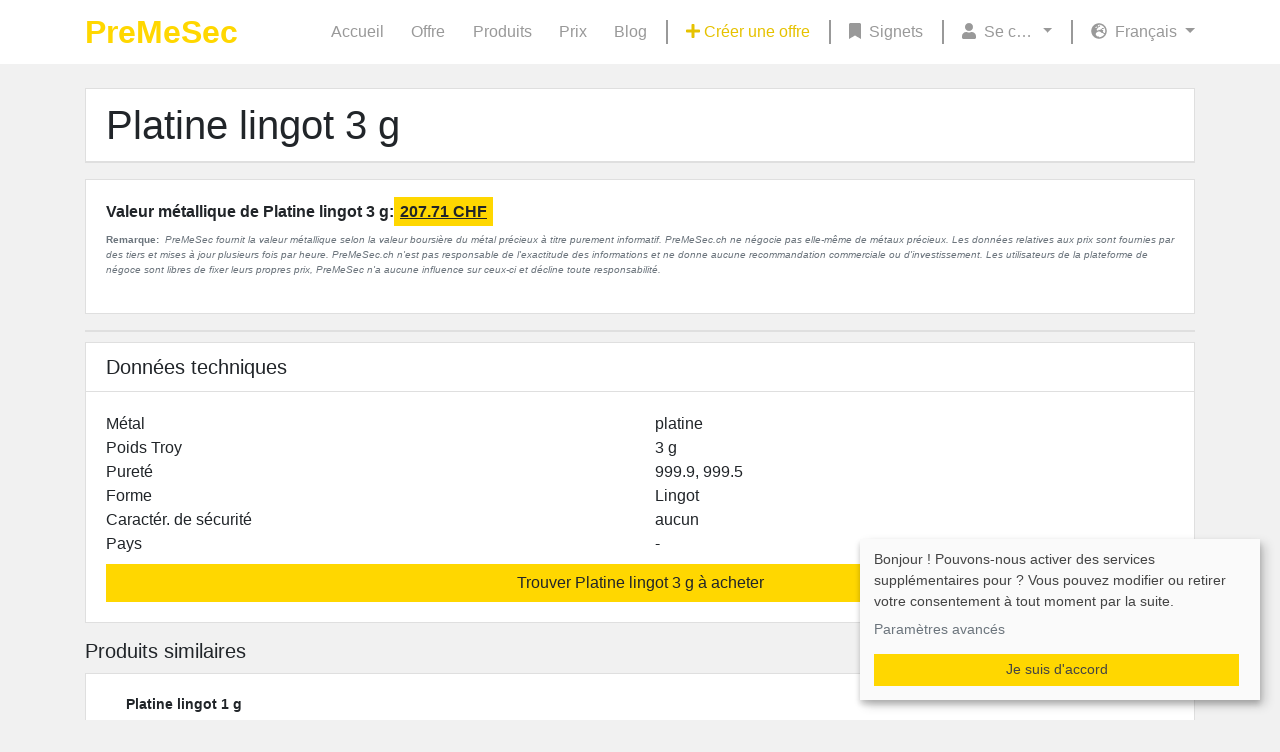

--- FILE ---
content_type: text/html; charset=UTF-8
request_url: https://premesec.ch/fr/platine-lingot-3-g
body_size: 4633
content:
<script type="text/plain"
        data-type="text/javascript"
        data-name="googleAnalytics"
        data-src="https://www.googletagmanager.com/gtag/js?id=G-G9VJ5PB16T">
</script>
<script type="text/plain"
        data-type="text/javascript"
        data-name="googleAnalytics"
        data-src="/js/google-analytics.js">
</script>
<script type="text/plain"
        data-type="text/javascript"
        data-name="metaPixel"
        data-src="/js/meta-pixel.js">
</script>

<!DOCTYPE html>
<html lang="fr">
<head>
    <title>Platine lingot 3 g | PreMeSec</title>
    <link href="/img/favicon.ico" type="image/x-icon" rel="icon"/>
    <link href="/img/favicon.ico" type="image/x-icon" rel="shortcut icon"/>
    <link href="/img/favicon.png" type="image/png" rel="icon"/>
    <meta name="viewport" content="width=device-width, initial-scale=1"/>
    <link rel="alternate" hreflang="en" href="/en/platinum-bar-3-g"></link>
<link rel="alternate" hreflang="de" href="/de/platin-barren-3-g"></link>
<link rel="alternate" hreflang="it" href="/it/platino-lingotto-3-g"></link>
<link rel="alternate" hreflang="fr" href="/fr/platine-lingot-3-g"></link>
<link rel="canonical" href="https://premesec.ch/fr/platine-lingot-3-g"></link>
    <meta name="keywords" content=""/><meta name="description" content=""/><meta http-equiv="last-modified" content="Wed, 21 Feb 2024 22:46:50 GMT"/><meta name="lang" content="fr"/><meta name="facebook-domain-verification" content="grjbj02h4i9d3n2ew8hq4076mfzwe5"/><link rel="stylesheet" href="/css/products.css"/><link rel="stylesheet" href="/css/authors.css"/><link rel="stylesheet" href="/css/image-view.css"/><link rel="stylesheet" href="/css/general.css"/><link rel="stylesheet" href="/css/layout.css"/><link rel="stylesheet" href="/css/klaro.css"/><link rel="stylesheet" href="/css/intl-tel-input.css"/><link rel="stylesheet" href="/css/vue/app.5eace3af.css"/><link rel="stylesheet" href="/css/vue/chunk-vendors.fe8687b5.css"/></head>
<body id="body">
    <script type="application/ld+json">
        [{"@context":"https:\/\/schema.org","@type":"Product","category":"M\u00e9tal pr\u00e9cieux","material":"platine","name":"Platine lingot 3 g 999.9","weight":"3 g","description":"","url":"https:\/\/premesec.ch\/fr\/platine-lingot-3-g","isRelatedTo":[{"@context":"https:\/\/schema.org","@type":"Product","category":"M\u00e9tal pr\u00e9cieux","material":"platine","name":"Platine lingot 1 g 999.9","weight":"1 g","description":"","url":"https:\/\/premesec.ch\/fr\/platine-lingot-1-g"},{"@context":"https:\/\/schema.org","@type":"Product","category":"M\u00e9tal pr\u00e9cieux","material":"platine","name":"Platine lingot 10 g 999.9","weight":"10 g","description":"","url":"https:\/\/premesec.ch\/fr\/platine-lingot-10-g"},{"@context":"https:\/\/schema.org","@type":"Product","category":"M\u00e9tal pr\u00e9cieux","material":"platine","name":"Platine lingot 20 g 999.9","weight":"20 g","description":"","url":"https:\/\/premesec.ch\/fr\/platine-lingot-20-g"},{"@context":"https:\/\/schema.org","@type":"Product","category":"M\u00e9tal pr\u00e9cieux","material":"platine","name":"Platine lingot 31.103 g (1 ounce) 999.9","weight":"31,103 g (1 ounce)","description":"","url":"https:\/\/premesec.ch\/fr\/platine-lingot-31-103-g-1-ounce"},{"@context":"https:\/\/schema.org","@type":"Product","category":"M\u00e9tal pr\u00e9cieux","material":"platine","name":"Platine lingot 50 g 999.9","weight":"50 g","description":"","url":"https:\/\/premesec.ch\/fr\/platine-lingot-50-g"},{"@context":"https:\/\/schema.org","@type":"Product","category":"M\u00e9tal pr\u00e9cieux","material":"platine","name":"Platine lingot 100 g 999.9","weight":"100 g","description":"","url":"https:\/\/premesec.ch\/fr\/platine-lingot-100-g"}]},{"@context":"https:\/\/schema.org","@type":"Article","headline":"Platine lingot 3 g 999.9","datePublished":"2024-02-21T22:46:50+00:00","dateModified":"2024-02-21T22:46:50+00:00","publisher":{"@context":"https:\/\/schema.org","@type":"Organization","name":"PreMeSec","url":"https:\/\/premesec.ch"},"articleBody":""}]
    </script>
    <header id="header">
        <div id="menu">
            <nav class="navbar navbar-expand-lg header-navbar">
    <div class="container-xl">
        <div>
            <strong>
                <a href="/fr/" class="header-logo gold">PreMeSec</a>            </strong>
        </div>
        <button class="navbar-toggler display-mobile" type="button" data-toggle="collapse"
                data-target="#navbarNavDropdown"
                aria-controls="navbarNavDropdown" aria-expanded="false" aria-label="Toggle navigation">
            <i class="fa fa-2x fa-bars"></i>
        </button>
        <div class="collapse navbar-collapse text justify-content-end" id="navbarNavDropdown">
            <ul class="navbar-nav">
                <li class="nav-item">
                    <a href="/fr/" class="navigation-link ">Accueil</a>                </li>
                <li class="nav-item">
                    <a href="/fr/offers-filter" class="navigation-link ">Offre</a>                </li>
                <li class="nav-item">
                    <a href="/fr/products" class="navigation-link ">Produits</a>                </li>
                <li class="nav-item">
                    <a href="/fr/pricings" class="navigation-link ">Prix</a>                </li>
                <li class="nav-item">
                    <a href="/fr/content-pages/view/blog" class="navigation-link ">Blog</a>                </li>
            </ul>
            <div class="spacer display-lg"></div>
            <ul class="navbar-nav">
                <li class="nav-item">
                    <a href="/fr/offers/init" class="navigation-link link-gold "><i class="fa fa-plus"></i>&nbsp;Créer une offre</a>                </li>
            </ul>
            <div class="spacer display-lg"></div>
            <ul class="navbar-nav">
                <li class="nav-item icon">
                    <a href="/fr/offer-bookmarks" class="navigation-link "><i class="fa fa-bookmark"></i>&nbsp;Signets</a>                </li>
            </ul>
            <div class="spacer display-lg"></div>
            <ul class="navbar-nav">
                <li class="nav-item dropdown">
                    <a class="navigation-link dropdown-toggle" href="#" id="userDropdown" role="button"
                       data-toggle="dropdown" aria-expanded="false">
                        <i class="fa fa-user"></i>
                        <div class="alias">
                                                            Se connecter                                                    </div>
                    </a>
                    <ul class="dropdown-menu" aria-labelledby="userDropdown">
                        <li>
                            <a href="/fr/" class="dropdown-item menu-item-headline">Commerce</a>                        </li>
                        <li>
                            <a href="/fr/offers/init" class="dropdown-item">Nouvelle offre</a>                        </li>
                        <li>
                            <a href="/fr/offers/my" class="dropdown-item">Mes offres</a>                        </li>
                        <li>
                            <a href="/fr/offers/my-bids" class="dropdown-item">Mes enchères</a>                        </li>
                        <li>
                            <a href="/fr/questions/unanswered" class="dropdown-item d-flex justify-content-between align-items-center">Questions sans réponse<span class="ml-1"></span></a>                        </li>
                        <li>
                            <hr class="dropdown-divider">
                        </li>
                        <li>
                            <a href="/fr/users/update-account-data" class="dropdown-item menu-item-headline">Compte</a>                        </li>
                        <li>
                            <a href="/fr/ratings" class="dropdown-item d-flex justify-content-between align-items-center">Évaluations<span></span></a>                        </li>
                        <li>
                            <a href="/fr/users/update-account-data" class="dropdown-item">Données utilisateur</a>                        </li>
                        <li>
                            <a href="/fr/users/settings" class="dropdown-item">Paramètres</a>                        </li>
                        <li>
                            <hr class="dropdown-divider">
                        </li>
                        <li>
                                                            <div class="p-2">
                                    <a href="/fr/auth/login" class="btn btn-secondary w-100 text-white">Se connecter</a>                                </div>

                                <a href="/fr/sign-up" class="dropdown-item text-center">S’enregistrer</a>                                                    </li>
                    </ul>
                </li>
            </ul>
            <div class="spacer display-lg"></div>
            <ul class="navbar-nav">
                <li class="nav-item dropdown">
                    <a class="navigation-link dropdown-toggle pr-0" href="#" id="languageDropdown" role="button"
                       data-toggle="dropdown" aria-expanded="false">
                        <i class="fa fa-globe-europe"></i>
                        Français                    </a>
                    <ul class="dropdown-menu" aria-labelledby="languageDropdown">
                                                                                    <li>
                                    <a href="/en/platinum-bar-3-g" class="dropdown-item" linkText="English">English</a>                                </li>
                                                            <li>
                                    <a href="/de/platin-barren-3-g" class="dropdown-item" linkText="Deutsch">Deutsch</a>                                </li>
                                                            <li>
                                    <a href="/it/platino-lingotto-3-g" class="dropdown-item" linkText="Italiano">Italiano</a>                                </li>
                                                            <li>
                                    <a href="/fr/platine-lingot-3-g" class="dropdown-item" linkText="Français">Français</a>                                </li>
                                                                        </ul>
                </li>
            </ul>
        </div>
    </div>
</nav>
        </div>
    </header>
<div id="vue-app" class="vue-app">
    <sentry dsn="https://5dfb56d523844889a24569709b7059b6@sentry.dev-kpro.de/13"></sentry>
        <main class="d-flex mb-5 pt-4" id="default-layout">
        <div id="content" class="container-lg container-xl content-wrapper">
            <noscript>
                <p class="alert alert-danger text-center">
                    Veuillez activer JavaScript !                </p>
            </noscript>
                                    <div class="w-100 d-flex justify-content-center">
    <div class="product-view">
        <div class="card">
            <div class="card-header bg-white">
                <div class="card-title mb-0 h4">
                    <h1 class="mb-0">
                            <a href="/fr/offers-filter?metals=3&amp;forms=2&amp;securityFeatures=1&amp;isSearchLink=1" class="link-black h1">Platine lingot 3 g</a>                    </h1>
                </div>
            </div>
                    </div>
                    <div class="card mt-3">
                <div class="card-body">
                    <div class="mb-2">
                        <span class="font-weight-bold">Valeur métallique de Platine lingot 3 g:</span>
                        <span style="padding: 6px; text-decoration: underline; font-weight: bold; background-color: gold">207.71 CHF</span>
                    </div>
                    <div class="text-muted" style="font-size: 10px;">
                        <p>
                            <span class="font-weight-bold">Remarque:&nbsp;</span>
                            <span class="font-italic text-justify">
                                PreMeSec fournit la valeur métallique selon la valeur boursière du métal précieux à titre purement informatif. PreMeSec.ch ne négocie pas elle-même de métaux précieux. Les données relatives aux prix sont fournies par des tiers et mises à jour plusieurs fois par heure. PreMeSec.ch n'est pas responsable de l'exactitude des informations et ne donne aucune recommandation commerciale ou d'investissement. Les utilisateurs de la plateforme de négoce sont libres de fixer leurs propres prix, PreMeSec n'a aucune influence sur ceux-ci et décline toute responsabilité.                            </span>
                        </p>
                    </div>
                </div>
            </div>
        
        
        <div class="card mt-3">
                    </div>
        <div class="card product-view-item">
            <div class="card-header bg-white">
                <h2 class="mb-0 h5">
                    Données techniques                </h2>
            </div>
            <div class="card-body">
                <div class="row">
                    <div class="col-6">
                        Métal                    </div>
                    <div class="col-6">
                        platine                    </div>
                </div>
                <div class="row">
                    <div class="col-6">
                        Poids Troy                    </div>
                    <div class="col-6">
                        3 g                    </div>
                </div>
                <div class="row">
                    <div class="col-6">
                        Pureté                    </div>
                    <div class="col-6">
                        999.9, 999.5                    </div>
                </div>
                <div class="row">
                    <div class="col-6">
                        Forme                    </div>
                    <div class="col-6">
                        Lingot                    </div>
                </div>
                <div class="row">
                    <div class="col-6">
                        Caractér. de sécurité                    </div>
                    <div class="col-6">
                        aucun                    </div>
                </div>
                <div class="row">
                    <div class="col-6">
                        Pays                    </div>
                    <div class="col-6">
                        -                    </div>
                </div>
                <div class="mt-2 text-center">
                        <a href="/fr/offers-filter?metals=3&amp;forms=2&amp;securityFeatures=1&amp;isSearchLink=1" class="btn btn-gold w-100 ">Trouver Platine lingot 3 g à acheter</a>                </div>
            </div>
        </div>
        
                    <div class="mt-3">
                <h2 class="h5">
                    Produits similaires                </h2>
                                    <div class="product-view-item">
                        <div class="product-preview">
    <div class="mobile">
        <div class="mobile-product-preview position-relative">
    <a href="/fr/platine-lingot-1-g" class="div-link" linkText=""></a>        <div class="card w-100 border-left-0 p-2">
        <div class="name">
            Platine lingot 1 g        </div>
        <div class="d-flex justify-content-between">
            <div class="form">
                Lingot            </div>
            <div class="country">
                            </div>
        </div>
        <div class="d-flex justify-content-between">
            <div class="weight">
                1 g            </div>
            <div class="fineness">
                                    999.9, 999.5                            </div>
        </div>
        <div class="teaser">
                    </div>
    </div>
</div>
    </div>
    <div class="large">
        <div class="card">
    <div class="card-body">
        <a href="/fr/platine-lingot-1-g" class="div-link" linkText=""></a>        <div class="prev-image d-flex align-items-center">
                        <div class="product-list-preview-description">
                <div class="product-list-preview-title">
                    Platine lingot 1 g                </div>
                <div class="product-list-preview-description-item"></div>
                <div class="row">
                    <div class="col-4 product-list-preview-description-item">
                        <div>
                            Métal                        </div>
                        <div>
                            platine                        </div>
                    </div>
                    <div class="col-4 product-list-preview-description-item">
                        <div>
                            Poids Troy                        </div>
                        <div>
                            1 g                        </div>
                    </div>
                    <div class="col-4 product-list-preview-description-item">
                        <div>
                            Pureté                        </div>
                        <div>
                                                            999.9, 999.5                                                    </div>
                    </div>
                    <div class="col-4 product-list-preview-description-item">
                        <div>
                            Forme                        </div>
                        <div>
                            Lingot                        </div>
                    </div>
                    <div class="col-4 product-list-preview-description-item">
                        <div>
                            Caractér. de sécurité                        </div>
                        <div>
                            aucun                        </div>
                    </div>
                    <div class="col-4 product-list-preview-description-item">
                        <div>
                            Pays                        </div>
                        <div>
                            -                        </div>
                    </div>
                </div>
                <div class="product-list-preview-description-text">
                                    </div>
            </div>
        </div>
    </div>
</div>
    </div>
</div>
                    </div>
                                    <div class="product-view-item">
                        <div class="product-preview">
    <div class="mobile">
        <div class="mobile-product-preview position-relative">
    <a href="/fr/platine-lingot-10-g" class="div-link" linkText=""></a>        <div class="card w-100 border-left-0 p-2">
        <div class="name">
            Platine lingot 10 g        </div>
        <div class="d-flex justify-content-between">
            <div class="form">
                Lingot            </div>
            <div class="country">
                            </div>
        </div>
        <div class="d-flex justify-content-between">
            <div class="weight">
                10 g            </div>
            <div class="fineness">
                                    999.9, 999.5                            </div>
        </div>
        <div class="teaser">
                    </div>
    </div>
</div>
    </div>
    <div class="large">
        <div class="card">
    <div class="card-body">
        <a href="/fr/platine-lingot-10-g" class="div-link" linkText=""></a>        <div class="prev-image d-flex align-items-center">
                        <div class="product-list-preview-description">
                <div class="product-list-preview-title">
                    Platine lingot 10 g                </div>
                <div class="product-list-preview-description-item"></div>
                <div class="row">
                    <div class="col-4 product-list-preview-description-item">
                        <div>
                            Métal                        </div>
                        <div>
                            platine                        </div>
                    </div>
                    <div class="col-4 product-list-preview-description-item">
                        <div>
                            Poids Troy                        </div>
                        <div>
                            10 g                        </div>
                    </div>
                    <div class="col-4 product-list-preview-description-item">
                        <div>
                            Pureté                        </div>
                        <div>
                                                            999.9, 999.5                                                    </div>
                    </div>
                    <div class="col-4 product-list-preview-description-item">
                        <div>
                            Forme                        </div>
                        <div>
                            Lingot                        </div>
                    </div>
                    <div class="col-4 product-list-preview-description-item">
                        <div>
                            Caractér. de sécurité                        </div>
                        <div>
                            aucun                        </div>
                    </div>
                    <div class="col-4 product-list-preview-description-item">
                        <div>
                            Pays                        </div>
                        <div>
                            -                        </div>
                    </div>
                </div>
                <div class="product-list-preview-description-text">
                                    </div>
            </div>
        </div>
    </div>
</div>
    </div>
</div>
                    </div>
                                    <div class="product-view-item">
                        <div class="product-preview">
    <div class="mobile">
        <div class="mobile-product-preview position-relative">
    <a href="/fr/platine-lingot-20-g" class="div-link" linkText=""></a>        <div class="card w-100 border-left-0 p-2">
        <div class="name">
            Platine lingot 20 g        </div>
        <div class="d-flex justify-content-between">
            <div class="form">
                Lingot            </div>
            <div class="country">
                            </div>
        </div>
        <div class="d-flex justify-content-between">
            <div class="weight">
                20 g            </div>
            <div class="fineness">
                                    999.9, 999.5                            </div>
        </div>
        <div class="teaser">
                    </div>
    </div>
</div>
    </div>
    <div class="large">
        <div class="card">
    <div class="card-body">
        <a href="/fr/platine-lingot-20-g" class="div-link" linkText=""></a>        <div class="prev-image d-flex align-items-center">
                        <div class="product-list-preview-description">
                <div class="product-list-preview-title">
                    Platine lingot 20 g                </div>
                <div class="product-list-preview-description-item"></div>
                <div class="row">
                    <div class="col-4 product-list-preview-description-item">
                        <div>
                            Métal                        </div>
                        <div>
                            platine                        </div>
                    </div>
                    <div class="col-4 product-list-preview-description-item">
                        <div>
                            Poids Troy                        </div>
                        <div>
                            20 g                        </div>
                    </div>
                    <div class="col-4 product-list-preview-description-item">
                        <div>
                            Pureté                        </div>
                        <div>
                                                            999.9, 999.5                                                    </div>
                    </div>
                    <div class="col-4 product-list-preview-description-item">
                        <div>
                            Forme                        </div>
                        <div>
                            Lingot                        </div>
                    </div>
                    <div class="col-4 product-list-preview-description-item">
                        <div>
                            Caractér. de sécurité                        </div>
                        <div>
                            aucun                        </div>
                    </div>
                    <div class="col-4 product-list-preview-description-item">
                        <div>
                            Pays                        </div>
                        <div>
                            -                        </div>
                    </div>
                </div>
                <div class="product-list-preview-description-text">
                                    </div>
            </div>
        </div>
    </div>
</div>
    </div>
</div>
                    </div>
                                    <div class="product-view-item">
                        <div class="product-preview">
    <div class="mobile">
        <div class="mobile-product-preview position-relative">
    <a href="/fr/platine-lingot-31-103-g-1-ounce" class="div-link" linkText=""></a>        <div class="card w-100 border-left-0 p-2">
        <div class="name">
            Platine lingot 31.103 g (1 ounce)        </div>
        <div class="d-flex justify-content-between">
            <div class="form">
                Lingot            </div>
            <div class="country">
                            </div>
        </div>
        <div class="d-flex justify-content-between">
            <div class="weight">
                31,103 g (1 ounce)            </div>
            <div class="fineness">
                                    999.9, 999.5                            </div>
        </div>
        <div class="teaser">
                    </div>
    </div>
</div>
    </div>
    <div class="large">
        <div class="card">
    <div class="card-body">
        <a href="/fr/platine-lingot-31-103-g-1-ounce" class="div-link" linkText=""></a>        <div class="prev-image d-flex align-items-center">
                        <div class="product-list-preview-description">
                <div class="product-list-preview-title">
                    Platine lingot 31.103 g (1 ounce)                </div>
                <div class="product-list-preview-description-item"></div>
                <div class="row">
                    <div class="col-4 product-list-preview-description-item">
                        <div>
                            Métal                        </div>
                        <div>
                            platine                        </div>
                    </div>
                    <div class="col-4 product-list-preview-description-item">
                        <div>
                            Poids Troy                        </div>
                        <div>
                            31,103 g (1 ounce)                        </div>
                    </div>
                    <div class="col-4 product-list-preview-description-item">
                        <div>
                            Pureté                        </div>
                        <div>
                                                            999.9, 999.5                                                    </div>
                    </div>
                    <div class="col-4 product-list-preview-description-item">
                        <div>
                            Forme                        </div>
                        <div>
                            Lingot                        </div>
                    </div>
                    <div class="col-4 product-list-preview-description-item">
                        <div>
                            Caractér. de sécurité                        </div>
                        <div>
                            aucun                        </div>
                    </div>
                    <div class="col-4 product-list-preview-description-item">
                        <div>
                            Pays                        </div>
                        <div>
                            -                        </div>
                    </div>
                </div>
                <div class="product-list-preview-description-text">
                                    </div>
            </div>
        </div>
    </div>
</div>
    </div>
</div>
                    </div>
                                    <div class="product-view-item">
                        <div class="product-preview">
    <div class="mobile">
        <div class="mobile-product-preview position-relative">
    <a href="/fr/platine-lingot-50-g" class="div-link" linkText=""></a>        <div class="card w-100 border-left-0 p-2">
        <div class="name">
            Platine lingot 50 g        </div>
        <div class="d-flex justify-content-between">
            <div class="form">
                Lingot            </div>
            <div class="country">
                            </div>
        </div>
        <div class="d-flex justify-content-between">
            <div class="weight">
                50 g            </div>
            <div class="fineness">
                                    999.9, 999.5                            </div>
        </div>
        <div class="teaser">
                    </div>
    </div>
</div>
    </div>
    <div class="large">
        <div class="card">
    <div class="card-body">
        <a href="/fr/platine-lingot-50-g" class="div-link" linkText=""></a>        <div class="prev-image d-flex align-items-center">
                        <div class="product-list-preview-description">
                <div class="product-list-preview-title">
                    Platine lingot 50 g                </div>
                <div class="product-list-preview-description-item"></div>
                <div class="row">
                    <div class="col-4 product-list-preview-description-item">
                        <div>
                            Métal                        </div>
                        <div>
                            platine                        </div>
                    </div>
                    <div class="col-4 product-list-preview-description-item">
                        <div>
                            Poids Troy                        </div>
                        <div>
                            50 g                        </div>
                    </div>
                    <div class="col-4 product-list-preview-description-item">
                        <div>
                            Pureté                        </div>
                        <div>
                                                            999.9, 999.5                                                    </div>
                    </div>
                    <div class="col-4 product-list-preview-description-item">
                        <div>
                            Forme                        </div>
                        <div>
                            Lingot                        </div>
                    </div>
                    <div class="col-4 product-list-preview-description-item">
                        <div>
                            Caractér. de sécurité                        </div>
                        <div>
                            aucun                        </div>
                    </div>
                    <div class="col-4 product-list-preview-description-item">
                        <div>
                            Pays                        </div>
                        <div>
                            -                        </div>
                    </div>
                </div>
                <div class="product-list-preview-description-text">
                                    </div>
            </div>
        </div>
    </div>
</div>
    </div>
</div>
                    </div>
                                    <div class="product-view-item">
                        <div class="product-preview">
    <div class="mobile">
        <div class="mobile-product-preview position-relative">
    <a href="/fr/platine-lingot-100-g" class="div-link" linkText=""></a>        <div class="card w-100 border-left-0 p-2">
        <div class="name">
            Platine lingot 100 g        </div>
        <div class="d-flex justify-content-between">
            <div class="form">
                Lingot            </div>
            <div class="country">
                            </div>
        </div>
        <div class="d-flex justify-content-between">
            <div class="weight">
                100 g            </div>
            <div class="fineness">
                                    999.9, 999.5                            </div>
        </div>
        <div class="teaser">
                    </div>
    </div>
</div>
    </div>
    <div class="large">
        <div class="card">
    <div class="card-body">
        <a href="/fr/platine-lingot-100-g" class="div-link" linkText=""></a>        <div class="prev-image d-flex align-items-center">
                        <div class="product-list-preview-description">
                <div class="product-list-preview-title">
                    Platine lingot 100 g                </div>
                <div class="product-list-preview-description-item"></div>
                <div class="row">
                    <div class="col-4 product-list-preview-description-item">
                        <div>
                            Métal                        </div>
                        <div>
                            platine                        </div>
                    </div>
                    <div class="col-4 product-list-preview-description-item">
                        <div>
                            Poids Troy                        </div>
                        <div>
                            100 g                        </div>
                    </div>
                    <div class="col-4 product-list-preview-description-item">
                        <div>
                            Pureté                        </div>
                        <div>
                                                            999.9, 999.5                                                    </div>
                    </div>
                    <div class="col-4 product-list-preview-description-item">
                        <div>
                            Forme                        </div>
                        <div>
                            Lingot                        </div>
                    </div>
                    <div class="col-4 product-list-preview-description-item">
                        <div>
                            Caractér. de sécurité                        </div>
                        <div>
                            aucun                        </div>
                    </div>
                    <div class="col-4 product-list-preview-description-item">
                        <div>
                            Pays                        </div>
                        <div>
                            -                        </div>
                    </div>
                </div>
                <div class="product-list-preview-description-text">
                                    </div>
            </div>
        </div>
    </div>
</div>
    </div>
</div>
                    </div>
                            </div>
                    </div>
</div>
        </div>
    </main>
    <footer id="footer" class="footer">
            <nav class="navbar navbar-expand navbar-light footer-navbar">
        <div class="container-lg container-xl">
            <div>
                <strong>
                    <a href="/fr/" class="navbar-brand link-silver active text-secondary">PreMeSec</a>                </strong>
            </div>
            <div class="container-fluid">
                <div class="collapse navbar-collapse justify-content-center flex-wrap" id="navbarNav">
                    <ul class="navbar-nav navbar-align-right flex-wrap justify-content-around">
                        <li class="nav-item">
                            <a href="/fr/content-pages/view/%C3%A0-propos-de-nous" class="navigation-link link-silver">Qui sommes-nous</a>                        </li>
                        <li class="nav-item">
                            <a href="/fr/content-pages/view/mentions-l%C3%A9gales" class="navigation-link link-silver">Mentions légales + contact</a>                        </li>
                        <li class="nav-item">
                            <a href="/fr/content-pages/view/politique-de-confidentialit%C3%A9" class="navigation-link link-silver">Protection des données</a>                        </li>
                        <li class="nav-item">
                            <a href="/fr/content-pages/view/conditions-g%C3%A9n%C3%A9rales" class="navigation-link link-silver">Conditions générales</a>                        </li>
                        <li class="nav-item">
                            <consent-settings-link classes="navigation-link link-silver"
                                                   content="Paramètres des cookies"></consent-settings-link>
                        </li>
                    </ul>
                </div>
            </div>
            <div>
                <div class="social-media-section">
    <div class="d-flex justify-content-between w-100">
                                                    <div class="social-media-section-icon">
                    <a href="https://www.youtube.com/channel/UCxrC-shWEmxW5DTTMNwIZVA" target="_blank">
                        <i class="fab fa-youtube link-silver"></i>
                    </a>
                </div>
                                                                                                        <div class="social-media-section-icon">
                    <a href="https://www.facebook.com/PreMeSec.GmbH" target="_blank">
                        <i class="fab fa-facebook link-silver"></i>
                    </a>
                </div>
                                            </div>
</div>
            </div>
        </div>
    </nav>
    </footer>
</div>
<script src="/js/general.js?v=b4e7db118f37b36db95fd36c7f099b95"></script><script src="/js/klaro-config.js?v=55817265e430e127f539283b53ff677d"></script><script src="/js/intl-tel-input-utils.js?v=95615c88d8da748983dc8407676fbe40"></script><script src="/js/klaro.js?v=76872ee9c52e29f8146702be452d8a9d"></script><script src="/js/intl-tel-input.js?v=bc7ac607d74dd68111f237e49a0237a3"></script><script src="/js/general-bottom.js?v=a919b35289c7fb26978523b8e718812a"></script><script src="/js/gallery-image-lazy-loading.js?v=18a820454a2a5b6200b57de6b8a2c33b"></script><script src="/js/vue/app.056821f7.js"></script><script src="/js/vue/chunk-vendors.5366c8b6.js"></script></body>
</html>


--- FILE ---
content_type: text/css
request_url: https://premesec.ch/css/layout.css
body_size: 1220
content:
.gold:hover,.link-black,.link-silver,.link-silver:hover{text-decoration:none}.alias,.text-inline-ellipses{white-space:nowrap;text-overflow:ellipsis}.gold{color:gold;transition:color .15s ease-in-out}.gold:hover{color:#e6c200}.text-silver{color:#999!important}.link-silver{color:#999}.link-silver:hover{cursor:pointer;color:#212529}.link-black{color:#212529!important}.link-black a:hover,.link-black:hover{cursor:pointer;color:#999!important}.underline{text-decoration:underline!important}.text-inline-ellipses{overflow:hidden}.footer-navbar .nav-item a.navigation-link,.header-navbar .nav-item a.navigation-link{display:block;padding:.5rem .85rem;transition:color .15s ease-in-out,background-color .15s ease-in-out,border-color .15s ease-in-out;color:#999;text-decoration:none}.navbar-brand,.social-media-section-icon i,.social-media-section-icon svg{transition:color .15s ease-in-out}.footer-navbar .nav-item a.navigation-link:hover,.header-navbar .nav-item a.navigation-link:hover{cursor:pointer;color:#212529;text-decoration:none}.footer-navbar .nav-item.dropdown a:hover,.footer-navbar .nav-item.icon a:hover,.header-navbar .nav-item.dropdown a:hover,.header-navbar .nav-item.icon a:hover{text-decoration:none}.footer-navbar .nav-item.dropdown a i,.footer-navbar .nav-item.dropdown a svg,.footer-navbar .nav-item.icon a i,.footer-navbar .nav-item.icon a svg,.header-navbar .nav-item.dropdown a i,.header-navbar .nav-item.dropdown a svg,.header-navbar .nav-item.icon a i,.header-navbar .nav-item.icon a svg{margin-right:.25rem}.footer-navbar .nav-item.show a,.header-navbar .nav-item.show a{color:#212529}.black,.link-active{color:#212529!important}.dropdown-item.active,.dropdown-item:active{background-color:#e9ecef}.footer,header{background-color:#fff}.link-active{font-weight:700}@media only screen and (min-device-width:992px){.display-mobile{display:none}}@media only screen and (max-device-width:991px){.display-lg{display:none!important}}@media only screen and (max-device-width:768px){.display-xl-lg{display:none!important}.form-page{width:100%}}.spacer{border:thin solid #999;height:24px;margin:0 5px}.footer{position:relative;width:100%}body{background-color:#f1f1f1;min-height:100vh!important;flex-direction:column;display:flex}.badge-gold,.bg-gold{background-color:gold}.vue-app{flex-grow:1;overflow:auto;display:flex;flex-direction:column}main{flex-grow:1}.menu-item-headline{font-weight:700;text-decoration:none}.black a{color:#212529}.bg-gold{color:#212529!important}.div-link{position:absolute;z-index:1;top:0;right:0;bottom:0;left:0}.navbar-align-right.navbar-nav .nav-item .navigation-link:last-child{padding-right:0}.cursor-pointer{cursor:pointer}.header-logo{font-size:2rem}.social-media-section{color:#999;font-size:1rem;font-weight:400;padding:8px 0 8px 8px}.social-media-section-icon{font-size:1.2rem;margin-right:.2rem;padding:0 .25rem}.social-media-section-icon:last-child{margin:0;padding-right:0}.btn-gold{background:gold;border-color:gold;color:#212529}.btn-gold :active,.btn-gold:hover{background:#e6c200}*{border-radius:0!important}.link-gold{color:#e6c200!important}.link-gold:hover{color:#b39700!important}.alias{display:inline-block;max-width:50px!important;overflow:hidden;vertical-align:bottom}@media only screen and (min-device-width:769px) and (max-device-width:991px){.form-page{width:75%}}@media only screen and (min-device-width:992px){.form-page{width:50%}}.mobile-footer{display:flex;align-items:center;justify-content:center;flex-direction:column;margin:15px 0}.mobile-footer .social-media-section{width:100%;padding:0 10%;margin:10px 0}.mobile-footer .social-media-section-icon{font-size:1.5rem!important;padding:15px 10px}.mobile-footer .logo{font-weight:700;font-size:2rem}.mobile-footer .footer-links{display:flex;justify-content:center;align-items:center;flex-wrap:wrap}.mobile-footer .footer-links .footer-link{padding:15px 10px}@media only screen and (max-device-width:768px){.w-mobile-100{width:100%!important}}@media only screen and (max-device-width:1199px){.nav-item,a.navigation-link{padding:.25rem .2rem!important}}.sidebar{display:flex;justify-content:space-between;align-items:center;overflow-y:scroll}.sidebar .top-menu-item{color:#999;font-size:1.15rem;width:2.5rem;text-align:center}@media screen and (max-width:360px){.sidebar .top-menu-item{display:none!important}}.sidebar .link-active{color:#000!important}.sidebar .sidebar-content{height:100%;overflow-y:scroll}.sidebar .sidebar-content .sidebar-content-header{padding:.5rem;background-color:#f1f1f1}.sidebar .sidebar-content .sidebar-content-menu-category{padding:.5rem 1rem;border-bottom:2px solid #f1f1f1}.sidebar .sidebar-content .sidebar-content-menu-category a{color:#000;text-decoration:none!important}.sidebar .sidebar-content .sidebar-content-menu-category .sidebar-menu-item{padding:.5rem 0;width:100%;color:#000;text-decoration:none!important}.sidebar .sidebar-content .sidebar-content-menu-category .sidebar-menu-title{font-size:1.1rem;padding:.75rem 0;font-weight:700;display:flex;justify-content:space-between;align-items:center}.sidebar .sidebar-content .sidebar-content-menu-category .sidebar-single-link-category{font-size:1.1rem;padding:.5rem 0;font-weight:700;display:flex;justify-content:space-between;align-items:center}.sidebar .sidebar-content .sidebar-content-menu-category .sidebar-single-link-category a{color:#000}.sidebar .sidebar-content .sidebar-content-menu-category:last-child{border:none}.text-gold{color:#e6c200!important}

--- FILE ---
content_type: application/javascript
request_url: https://premesec.ch/js/klaro-config.js?v=55817265e430e127f539283b53ff677d
body_size: 3713
content:
var klaroConfig={version:1,elementID:"klaro",styling:{theme:["light","bottom","wide"]},noAutoLoad:!1,htmlTexts:!0,embedded:!1,groupByPurpose:!0,storageMethod:"cookie",cookieName:"klaro",cookieExpiresAfterDays:365,default:!1,mustConsent:!1,acceptAll:!0,hideDeclineAll:!0,hideLearnMore:!1,noticeAsModal:!1,disablePoweredBy:!0,additionalClass:"consent",translations:{zz:{},en:{privacyPolicyUrl:"/en/content/privacy-policy",googleAnalytics:{title:"Google Analytics",description:"We use Google Analytics to gather insights on visitor behavior and feature usage to improve the experience of all visitors."},metaPixel:{title:"Meta Pixel",description:"We use Meta Pixel to gather insights on visitor behavior and feature usage to improve the experience of all visitors."},cookies:{description:""},purposes:{performance:{title:"Performance",description:"These services process personal information to optimize the service that this website offers."},functional:{title:"Functional",description:"These services are essential for some functions of this website. You should disable them here as the service would not work correctly otherwise."},technicallyRequired:{title:"Technically Required",description:"These cookies are always activated because they are necessary for the basic functions of the website. These include cookies that store these settings or ensure the functionality of the initial list or search. They also contribute to the safe and compliant use of the site."}},acceptAll:"Accept all",acceptSelected:"Accept selected",close:"Close",consentModal:{description:"Here you can customize the services that we'd like to use on this website. You're in charge! Enable or disable services as you see fit.",title:"Services we would like to use"},consentNotice:{changeDescription:"There were changes since your last visit, please renew your consent.",description:"We would like to enable some additional services for {purposes}? You can always change or withdraw your consent later.",learnMore:"Advanced settings",testing:"Testing mode!"},contextualConsent:{acceptAlways:"Always",acceptOnce:"Yes",description:"Do you want to load external content supplied by {title}?"},decline:"I decline",ok:"I agree",poweredBy:"Realized with Klaro!",privacyPolicy:{name:"privacy policy",text:"To learn more, please read our {privacyPolicy}."},purposeItem:{service:"service",services:"services"},save:"Save",service:{disableAll:{description:"Use this switch to enable or disable all services.",title:"Enable or disable all services"},optOut:{description:"This services is loaded by default (but you can opt out)",title:"(opt-out)"},purpose:"purpose",purposes:"purposes",required:{description:"This services is always required",title:"(always required)"}}},de:{privacyPolicyUrl:"/de/content/datenschutzerklärung",googleAnalytics:{title:"Google Analytics",description:"Wir verwenden Google Analytics, um Einblicke in das Besucherverhalten und die Nutzung von Funktionen zu erhalten, um die Erfahrung aller Besucher zu verbessern."},metaPixel:{title:"Meta Pixel",description:"Wir verwenden Meta Pixel, um Einblicke in das Besucherverhalten und die Nutzung von Funktionen zu erhalten, um die Erfahrung aller Besucher zu verbessern."},cookies:{description:""},youtube:{name:"Youtube"},purposes:{performance:{title:"Performance",description:"Diese Dienste verarbeiten personenbezogene Daten, um den von dieser Website angebotenen Service zu optimieren."},functional:{title:"Funktional",description:"These services are essential for some functions of this website. You should disable them here as the service would not work correctly otherwise."},technicallyRequired:{title:"Technisch notwendig",description:"Diese Cookies sind immer aktiviert, da sie für Grundfunktionen der Webseite erforderlich sind. Hierzu zählen Cookies, in denen diese Einstellungen gespeichert werden oder mit denen die Funktionalität der Anfangsliste oder der Suche gewährleistet wird. Außerdem tragen sie zur sicheren und vorschriftsmäßigen Nutzung der Seite bei."}},acceptAll:"Alle akzeptieren",acceptSelected:"Ausgewählte akzeptieren",close:"Schließen",consentModal:{description:"Hier können Sie die Dienste, die wir auf dieser Website nutzen möchten, bewerten und anpassen. Sie haben das Sagen! Aktivieren oder deaktivieren Sie die Dienste, wie Sie es für richtig halten.",privacyPolicy:{name:"Datenschutzerklärung",text:"Um mehr zu erfahren, lesen Sie bitte unsere {privacyPolicy}."},title:"Dienste, die wir nutzen möchten"},consentNotice:{changeDescription:"Seit Ihrem letzten Besuch gab es Änderungen, bitte erneuern Sie Ihre Zustimmung.",description:"Hallo! Dürfen wir einige zusätzliche Dienste für {purposes} aktivieren? Sie können Ihre Zustimmung später jederzeit ändern oder zurückziehen.",imprint:{name:"Impressum"},learnMore:"Erweiterte Einstellungen",privacyPolicy:{name:"Datenschutzerklärung"},testing:"Testmodus!"},contextualConsent:{acceptAlways:"Immer",acceptOnce:"Ja",description:"Möchten Sie von {title} bereitgestellte externe Inhalte laden?"},decline:"Ich lehne ab",ok:"Ich stimme zu",privacyPolicy:{name:"Datenschutzerklärung",text:"Um mehr zu erfahren, lesen Sie bitte unsere {privacyPolicy}."},purposeItem:{service:"Dienst",services:"Dienste"},save:"Speichern",service:{disableAll:{description:"Mit diesem Schalter können Sie alle Dienste aktivieren oder deaktivieren.",title:"Alle Dienste aktivieren oder deaktivieren"},optOut:{description:"Diese Dienste werden standardmäßig geladen (Sie können sich jedoch abmelden)",title:"(Opt-out)"},purpose:"Zweck",purposes:"Zwecke",required:{description:"Dieser Service ist immer erforderlich",title:"(immer erforderlich)"}}},it:{privacyPolicyUrl:"/it/content/informativa-sulla-privacy",googleAnalytics:{title:"Google Analytics",description:"Utilizziamo Google Analytics per ottenere informazioni sul comportamento dei visitatori e sull'uso delle funzioni per migliorare l'esperienza di tutti i visitatori."},metaPixel:{title:"Meta Pixel",description:"Utilizziamo Meta Pixel per ottenere informazioni sul comportamento dei visitatori e sull'uso delle funzioni per migliorare l'esperienza di tutti i visitatori."},cookies:{description:""},youtube:{name:"Youtube"},purposes:{performance:{title:"Performance",description:"Questi servizi trattano i dati personali per ottimizzare il servizio offerto da questo sito web."},functional:{title:"Funzionale",description:"Questi servizi sono essenziali per alcune funzioni di questo sito web. Dovresti disabilitarli qui perché altrimenti il servizio non funzionerebbe correttamente."},technicallyRequired:{title:"Tecnicamente necessario",description:"Questi cookie sono sempre abilitati perché sono necessari per le funzioni di base del sito. Questi includono i cookie che memorizzano queste impostazioni o garantiscono la funzionalità dell'elenco iniziale o della ricerca. Contribuiscono anche all'uso sicuro e conforme del sito."}},acceptAll:"Tutti accettano",acceptSelected:"Accetta il selezionato",close:"Chiudere",consentModal:{description:"Qui è possibile valutare e personalizzare i servizi che vogliamo utilizzare in questo sito web. A voi la parola! Attivare o disattivare i servizi come meglio crede.",privacyPolicy:{name:"Politica sulla privacy",text:"Per saperne di più, leggi la nostra {privacyPolicy}."},title:"Servizi che vorremmo utilizzare"},consentNotice:{changeDescription:"Ci sono stati dei cambiamenti dalla sua ultima visita, per favore rinnovi il suo consenso.",description:"Salve, possiamo attivare alcuni servizi aggiuntivi per {purpose}? Puoi cambiare o ritirare il tuo consenso in qualsiasi momento in seguito.",imprint:{name:"Impressum"},learnMore:"Impostazioni avanzate",privacyPolicy:{name:"Politica sulla privacy"},testing:"Modalità di prova!"},contextualConsent:{acceptAlways:"Sempre",acceptOnce:"Sì",description:"Vuoi caricare un contenuto esterno fornito da {title}?"},decline:"Mi rifiuto",ok:"Sono d'accordo",privacyPolicy:{name:"Politica sulla privacy",text:"Per saperne di più, leggi la nostra {privacyPolicy}."},purposeItem:{service:"Servizio",services:"Servizi"},save:"Salva",service:{disableAll:{description:"Con questo interruttore è possibile attivare o disattivare tutti i servizi.",title:"Attivare o disattivare tutti i servizi"},optOut:{description:"Questi servizi sono caricati di default (ma si può scegliere di non farlo)",title:"(Opt-out)"},purpose:"Scopo",purposes:"Scopi",required:{description:"Questo servizio è sempre richiesto",title:"(sempre richiesto)"}}},fr:{privacyPolicyUrl:"/fr/content/politique-de-confidentialité",googleAnalytics:{title:"Google Analytics",description:"Nous utilisons Google Analytics pour mieux comprendre le comportement des visiteurs et l'utilisation des fonctionnalités afin d'améliorer l'expérience de tous les visiteurs."},metaPixel:{title:"Meta Pixel",description:"Nous utilisons Meta Pixel pour mieux comprendre le comportement des visiteurs et l'utilisation des fonctionnalités afin d'améliorer l'expérience de tous les visiteurs."},cookies:{description:""},youtube:{name:"Youtube"},purposes:{performance:{title:"Performance",description:"Ces services traitent les données personnelles afin d'optimiser le service offert par ce site web."},functional:{title:"Fonctionnel",description:"Ces services sont essentiels pour certaines fonctions de ce site web. Vous devez les désactiver ici, car sinon le service ne fonctionnerait pas correctement."},technicallyRequired:{title:"Techniquement nécessaire",description:"Ces cookies sont toujours activés car ils sont nécessaires aux fonctions de base du site web. Il s'agit notamment de cookies qui stockent ces paramètres ou assurent la fonctionnalité de la liste ou de la recherche initiale. Ils contribuent également à l'utilisation sûre et conforme du site."}},acceptAll:"Tous acceptent",acceptSelected:"Accepter la sélection",close:"Fermer",consentModal:{description:"Vous pouvez ici évaluer et personnaliser les services que nous souhaitons utiliser sur ce site web. Vous avez la parole ! Activer ou désactiver les services comme bon vous semble.",privacyPolicy:{name:"Politique de confidentialité",text:"Pour en savoir plus, veuillez lire notre {privacyPolicy}."},title:"Services que nous aimerions utiliser"},consentNotice:{changeDescription:"Il y a eu des changements depuis votre dernière visite, veuillez renouveler votre consentement.",description:"Bonjour ! Pouvons-nous activer des services supplémentaires pour {but} ? Vous pouvez modifier ou retirer votre consentement à tout moment par la suite.",imprint:{name:"Impressum"},learnMore:"Paramètres avancés",privacyPolicy:{name:"Politique de confidentialité"},testing:"Mode de test!"},contextualConsent:{acceptAlways:"Toujours",acceptOnce:"Oui",description:"Voulez-vous charger le contenu externe fourni par {title} ?"},decline:"Je refuse",ok:"Je suis d'accord",privacyPolicy:{name:"Politique de confidentialité",text:"Pour en savoir plus, veuillez lire notre {privacyPolicy}."},purposeItem:{service:"Service",services:"Services"},save:"Sauvez",service:{disableAll:{description:"Ce commutateur vous permet d'activer ou de désactiver tous les services.",title:"Activer ou désactiver tous les services"},optOut:{description:"Ces services sont chargés par défaut (mais vous pouvez choisir de ne pas les charger).",title:"(Opt-out)"},purpose:"Objectif",purposes:"Objectifs",required:{description:"Ce service est toujours requis",title:"(toujours obligatoire)"}}}},services:[{name:"googleAnalytics",default:!0,purposes:["performance"]},{name:"metaPixel",default:!0,purposes:["performance"]},{name:"youtube",default:!0,purposes:["functional"]},{name:"cookies",required:!0,purposes:["technicallyRequired"]}]};